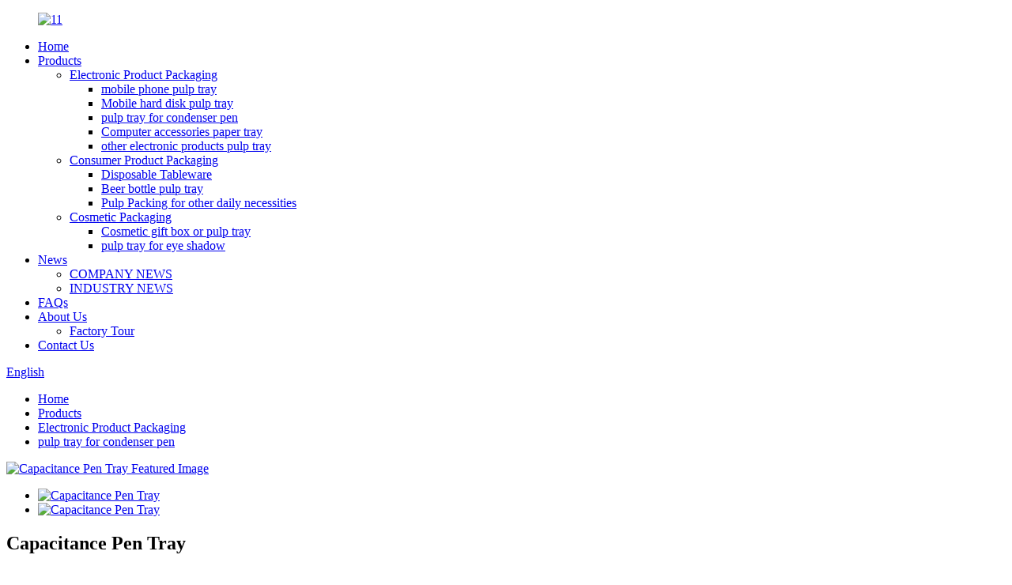

--- FILE ---
content_type: text/html
request_url: https://www.ttdingtian.com/paper-tray-for-capacitance-pen-product/
body_size: 8933
content:
<!DOCTYPE html>
<html dir="ltr" lang="en">
<head>
<meta http-equiv="Content-Type" content="text/html; charset=UTF-8" />
<title>China Capacitance Pen Tray factory and manufacturers | Dingtian</title>
<meta name="viewport" content="width=device-width,initial-scale=1,minimum-scale=1,maximum-scale=1,user-scalable=no">
<link rel="apple-touch-icon-precomposed" href="">
<meta name="format-detection" content="telephone=no">
<meta name="apple-mobile-web-app-capable" content="yes">
<meta name="apple-mobile-web-app-status-bar-style" content="black">
<meta property="og:url" content="https://www.ttdingtian.com:443/paper-tray-for-capacitance-pen-product/"/>
<meta property="og:title" content="Capacitance Pen Tray"/>
<meta property="og:description" content="Characteristic:
 1.The trays can be made for every specification of capacitance pens.
 2.The appropriate strength can fix the position of the pen to prevent collisions.
 3.We make the packing products as your samples or your design fully.
 4.If you need, the tray can also have an anti-static func..."/>
<meta property="og:type" content="product"/>
<meta property="og:image" content="//cdn.globalso.com/ttdingtian/zhu8.jpg"/>
<meta property="og:site_name" content="https://www.ttdingtian.com/"/>
<link href="//cdn.globalso.com/ttdingtian/style/global/style.css" rel="stylesheet">
<link href="//cdn.globalso.com/ttdingtian/style/public/public.css" rel="stylesheet">

<link rel="shortcut icon" href="//cdn.globalso.com/ttdingtian/f9aa498b.ico" />
<meta name="author" content="gd-admin"/>
<meta name="description" itemprop="description" content="Characteristic: 1.The trays can be made for every specification of capacitance pens. 2.The appropriate strength can fix the position of the pen to prevent" />

<meta name="keywords" itemprop="keywords" content="capacitance pen trays,pulp tray for capacitance pen" />

<link rel="canonical" href="https://www.ttdingtian.com/paper-tray-for-capacitance-pen-product/" />
</head>
<body>
<div class="container">
  <!-- web_head start -->
   <header class=" web_head">
    <section class="head_top">
      <div class="layout">
       <figure class="logo"><a href="https://www.ttdingtian.com/">        <img src="//cdn.globalso.com/ttdingtian/43d9caa6.png" alt="11">
        </a></figure>
      </div>
    </section>
    <section class="head_layer">
      <div class="layout">
        <nav class="nav_wrap">
          <ul class="head_nav">
            <li><a href="/">Home</a></li>
<li class="current-post-ancestor current-menu-parent"><a href="https://www.ttdingtian.com/products/">Products</a>
<ul class="sub-menu">
	<li class="current-post-ancestor current-menu-parent"><a href="https://www.ttdingtian.com/electronic-product-packaging/">Electronic Product Packaging</a>
	<ul class="sub-menu">
		<li><a href="https://www.ttdingtian.com/mobile-phone-pulpr-tray/">mobile phone pulp tray</a></li>
		<li><a href="https://www.ttdingtian.com/mobile-hard-disk-pulp-tray/">Mobile hard disk pulp tray</a></li>
		<li class="current-post-ancestor current-menu-parent"><a href="https://www.ttdingtian.com/pulp-tray-for-condenser-pen/">pulp tray for condenser pen</a></li>
		<li><a href="https://www.ttdingtian.com/computer-accessories-paper-tray/">Computer accessories paper tray</a></li>
		<li><a href="https://www.ttdingtian.com/other-electronic-products/">other electronic products pulp tray</a></li>
	</ul>
</li>
	<li><a href="https://www.ttdingtian.com/consumer-product-packaging/">Consumer Product Packaging</a>
	<ul class="sub-menu">
		<li><a href="https://www.ttdingtian.com/disposable-tableware/">Disposable Tableware</a></li>
		<li><a href="https://www.ttdingtian.com/beer-bottle-pulp-holder/">Beer bottle pulp tray</a></li>
		<li><a href="https://www.ttdingtian.com/packing-for-other-daily-necessities/">Pulp Packing for other daily necessities</a></li>
	</ul>
</li>
	<li><a href="https://www.ttdingtian.com/cosmetic-packaging/">Cosmetic Packaging</a>
	<ul class="sub-menu">
		<li><a href="https://www.ttdingtian.com/cosmetic-gift-box-or-pulp-holder/">Cosmetic gift box or pulp tray</a></li>
		<li><a href="https://www.ttdingtian.com/pulp-tray-for-eye-shadow/">pulp tray for eye shadow</a></li>
	</ul>
</li>
</ul>
</li>
<li><a href="https://www.ttdingtian.com/news/">News</a>
<ul class="sub-menu">
	<li><a href="https://www.ttdingtian.com/news_catalog/company-news/">COMPANY NEWS</a></li>
	<li><a href="https://www.ttdingtian.com/news_catalog/industry-news/">INDUSTRY NEWS</a></li>
</ul>
</li>
<li><a href="https://www.ttdingtian.com/faqs/">FAQs</a></li>
<li><a href="https://www.ttdingtian.com/about-us/">About Us</a>
<ul class="sub-menu">
	<li><a href="https://www.ttdingtian.com/factory-tour/">Factory Tour</a></li>
</ul>
</li>
<li><a href="https://www.ttdingtian.com/contact-us/">Contact Us</a></li>
          </ul>
        </nav> 
        <div class="head_right">
          <b id="btn-search" class="btn--search"></b>
               <div class="change-language ensemble">
  <div class="change-language-info">
    <div class="change-language-title medium-title">
       <div class="language-flag language-flag-en"><a href="https://www.ttdingtian.com/"><b class="country-flag"></b><span>English</span> </a></div>
       <b class="language-icon"></b> 
    </div>
	<div class="change-language-cont sub-content">
        <div class="empty"></div>
    </div>
  </div>
</div>
<!--theme290--> 
        </div>
      </div>
    </section>
  </header><!-- path -->
<div class="path_bar">
  <div class="layout">
    <ul>
     <li> <a itemprop="breadcrumb" href="https://www.ttdingtian.com/">Home</a></li><li> <a itemprop="breadcrumb" href="https://www.ttdingtian.com/products/" title="Products">Products</a> </li><li> <a itemprop="breadcrumb" href="https://www.ttdingtian.com/electronic-product-packaging/" title="Electronic Product Packaging">Electronic Product Packaging</a> </li><li> <a itemprop="breadcrumb" href="https://www.ttdingtian.com/pulp-tray-for-condenser-pen/" title="pulp tray for condenser pen">pulp tray for condenser pen</a> </li></li>
    </ul>
  </div>
</div>
  
  
   <!-- page-layout start -->
 <section class="web_main page_main">
  <div class="layout"> 
 
       <!-- product info -->
      <section class="product-intro">
        <div class="product-view" > 
          <!-- Piliang S-->
                    <!-- Piliang E-->
                    <div class="product-image"> <a class="cloud-zoom" id="zoom1" data-zoom="adjustX:0, adjustY:0" href="//cdn.globalso.com/ttdingtian/zhu8.jpg"> <img src="//cdn.globalso.com/ttdingtian/zhu8.jpg" itemprop="image" title="" alt="Capacitance Pen Tray Featured Image" style="width:100%" /></a> </div>
                    <div  style="position:relative; width:100%;">
            <div class="image-additional">
              <ul class="swiper-wrapper">
                                <li class="swiper-slide image-item current"> <a class="cloud-zoom-gallery item"  href="//cdn.globalso.com/ttdingtian/zhu8.jpg" data-zoom="useZoom:zoom1, smallImage://cdn.globalso.com/ttdingtian/zhu8.jpg" title=""><img src="//cdn.globalso.com/ttdingtian/zhu8-300x300.jpg" alt="Capacitance Pen Tray" /></a> </li>
                                <li class="swiper-slide image-item "> <a class="cloud-zoom-gallery item"  href="//cdn.globalso.com/ttdingtian/38a0b9231.jpeg" data-zoom="useZoom:zoom1, smallImage://cdn.globalso.com/ttdingtian/38a0b9231.jpeg" title=""><img src="//cdn.globalso.com/ttdingtian/38a0b9231-300x300.jpeg" alt="Capacitance Pen Tray" /></a> </li>
                              </ul>
              <div class="swiper-pagination swiper-pagination-white"></div>
            </div>
            <div class="swiper-button-next swiper-button-white"></div>
            <div class="swiper-button-prev swiper-button-white"></div>
          </div>
        </div>
        <section class="product-summary">
				<h2 class="page_title">   Capacitance Pen Tray  </h2>		
          <div class="product-meta">
            <h3>Short Description:</h3>
            <p><p>The capacitance pen holder is usually used to hold the capacitance pen, making the package simple and beautiful.Suitable for internal packaging to separate products and accessories</p>
<p>Our productions have advantages in the shockproof, environmental protection, price, anti-static. Welcome to work with us.</p>
<p><b>Other styles,please contact us to customization!</b><b></b></p>
</p>
            <br />
                                  </div>
          <div class="product-btn-wrap"> <a href="javascript:" onclick="showMsgPop();" class="email">Send email to us</a> 
          <!--<a href="/downloadpdf.php?id=1405" target="_blank" rel="external nofollow"   class="pdf">Download as PDF</a> -->
          </div>
          <div class="share-this">
               <div class="addthis_sharing_toolbox"></div>
               
			</div>
        </section>
      </section>
      <section class="tab-content-wrap product-detail">
        <div class="tab-title-bar detail-tabs">
          <h2 class="tab-title title current"><span>Product Detail</span></h2>

                                        <h2 class="tab-title title"><span>FAQ</span></h2>
                                        <h2 class="tab-title title"><span>Product Tags</span></h2>
                  </div>
        <section class="tab-panel-wrap">
          <section class="tab-panel disabled entry">
            <section class="tab-panel-content">
                                          <p><span style="font-size: medium; font-family: arial, helvetica, sans-serif;"><strong>Characteristic:</strong></span></p>
<p><span style="font-size: medium; font-family: arial, helvetica, sans-serif;"> 1.The trays can be made for every specification of capacitance pens.</span><br />
<span style="font-size: medium; font-family: arial, helvetica, sans-serif;"> 2.The appropriate strength can fix the position of the pen to prevent collisions.</span><br />
<span style="font-size: medium; font-family: arial, helvetica, sans-serif;"> 3.We make the packing products as your samples or your design fully.</span><br />
<span style="font-size: medium; font-family: arial, helvetica, sans-serif;"> 4.If you need, the tray can also have an anti-static function.</span><br />
<span style="font-size: medium; font-family: arial, helvetica, sans-serif;"> 5.We produce 100% green products, raw materials can be recycled to protect the environment.</span><br />
<span style="font-size: medium; font-family: arial, helvetica, sans-serif;"> 6.The paper molds are stacked and convenient for transportation and storage, which helps to reduce transportation costs.</span></p>
<p><span style="font-size: medium; font-family: arial, helvetica, sans-serif;"><strong> Applications:</strong> For capacitance pen,pen.</span></p>
<p><span style="font-size: medium; font-family: arial, helvetica, sans-serif;"><strong> Product parameters:</strong></span></p>
<p><span style="font-size: medium; font-family: arial, helvetica, sans-serif;"> Origin : China</span><br />
<span style="font-size: medium; font-family: arial, helvetica, sans-serif;"> Raw materials: Sugarcane pulp, wheat pulp, bamboo pulp, etc.</span><br />
<span style="font-size: medium; font-family: arial, helvetica, sans-serif;"> Thickness: Generally no more than 1.5mm.</span><br />
<span style="font-size: medium; font-family: arial, helvetica, sans-serif;"> Weight and size: Customer request.</span><br />
<span style="font-size: medium; font-family: arial, helvetica, sans-serif;"> Shape: According to the structure of products.</span><br />
<span style="font-size: medium; font-family: arial, helvetica, sans-serif;"> Design: Customer ask or we help to design.</span><br />
<span style="font-size: medium; font-family: arial, helvetica, sans-serif;"> Packaging: Polyethylene bag+standard export carton or according to your requirements.</span><br />
<span style="font-size: medium; font-family: arial, helvetica, sans-serif;"> Advantage: Environmental and biodegradable.</span></p>
<p><span style="font-size: medium; font-family: arial, helvetica, sans-serif;"><strong> Competitive advantages:</strong></span></p>
<p><span style="font-size: medium; font-family: arial, helvetica, sans-serif;"> 1.We have more than 6 years experience of production,we’ll also provide good after-sale service for you.</span><br />
<span style="font-size: medium; font-family: arial, helvetica, sans-serif;"> 2. We have a clean production environment, and we have enough labor force to fulfill the order in time or in advance.</span><br />
<span style="font-size: medium; font-family: arial, helvetica, sans-serif;"> 3. There are lots of raw material suppliers near our factory, it is convenient to procurement raw materials.</span></p>
<p><span style="font-size: medium; font-family: arial, helvetica, sans-serif;"><strong> Processing steps:</strong> Mold design→Beat the pulp→Wet embryo shape→wet press→Trimming→Screening→Packaging→warehousing</span></p>
<!--<div id="downaspdf">
                    <a title="Download this Product as PDF" href="/downloadpdf.php?id=1405" rel="external nofollow"><span>Download as PDF</span></a>
                </div>-->                            <div class="clear"></div>
                                                        <hr>
              <li><b>Previous:</b>
                <a href="https://www.ttdingtian.com/other-electronic-productions-product/" rel="prev">Electronic Tooth Brush Tray</a>              </li>
              <li><b>Next:</b>
                <a href="https://www.ttdingtian.com/paper-tray-for-cell-phones-product/" rel="next">Cell Phone Pulp Tray</a>              </li>
              <hr>
                          </section>
          </section>

                                        <section class="tab-panel disabled entry">
            <section class="tab-panel-content">  </section>
          </section>
                                        <section class="tab-panel disabled entry">
            <section class="tab-panel-content">
              <li><a href="https://www.ttdingtian.com/capacitance-pen-trays/" rel="tag">Capacitance Pen Trays</a></li><li><a href="https://www.ttdingtian.com/pulp-tray-for-capacitance-pen/" rel="tag">Pulp Tray For Capacitance Pen</a></li>            </section>
          </section>
                  </section>
      </section>
      <section id="send-email" class="inquiry-form-wrap ct-inquiry-form"><script type="text/javascript" src="//www.globalso.site/form.js"></script><div class="ad_prompt">Write your message here and send it to us</div></section>
     
 
	 <div class="goods-may-like">
        <h2 class="title">Products categories</h2>
        <div class="layer-bd">
            <div class="swiper-slider">
        <ul class="swiper-wrapper">
                              <li class="swiper-slide product_item">
            <figure> <span class="item_img"> <img src="//cdn.globalso.com/ttdingtian/zhu-300x300.jpg" alt="Computer Accessories Pulp Tray"><a href="https://www.ttdingtian.com/computer-accessories-product/" title="Computer Accessories Pulp Tray"></a> </span>
              <figcaption>
                <h3 class="item_title"><a href="https://www.ttdingtian.com/computer-accessories-product/" title="Computer Accessories Pulp Tray">Computer Accessories Pulp Tray</a></h3>
              </figcaption>
            </figure>
          </li>
                    <li class="swiper-slide product_item">
            <figure> <span class="item_img"> <img src="//cdn.globalso.com/ttdingtian/zhu11-300x300.jpg" alt="Cell Phone Pulp Tray"><a href="https://www.ttdingtian.com/paper-tray-for-cell-phones-product/" title="Cell Phone Pulp Tray"></a> </span>
              <figcaption>
                <h3 class="item_title"><a href="https://www.ttdingtian.com/paper-tray-for-cell-phones-product/" title="Cell Phone Pulp Tray">Cell Phone Pulp Tray</a></h3>
              </figcaption>
            </figure>
          </li>
                    <li class="swiper-slide product_item">
            <figure> <span class="item_img"> <img src="//cdn.globalso.com/ttdingtian/zhu7-300x300.jpg" alt="Electronic Tooth Brush Tray"><a href="https://www.ttdingtian.com/other-electronic-productions-product/" title="Electronic Tooth Brush Tray"></a> </span>
              <figcaption>
                <h3 class="item_title"><a href="https://www.ttdingtian.com/other-electronic-productions-product/" title="Electronic Tooth Brush Tray">Electronic Tooth Brush Tray</a></h3>
              </figcaption>
            </figure>
          </li>
                    <li class="swiper-slide product_item">
            <figure> <span class="item_img"> <img src="//cdn.globalso.com/ttdingtian/zhu3-300x300.jpg" alt="Mobile Hard Disk Tray"><a href="https://www.ttdingtian.com/mobile-hard-disk-product/" title="Mobile Hard Disk Tray"></a> </span>
              <figcaption>
                <h3 class="item_title"><a href="https://www.ttdingtian.com/mobile-hard-disk-product/" title="Mobile Hard Disk Tray">Mobile Hard Disk Tray</a></h3>
              </figcaption>
            </figure>
          </li>
                            </ul>
        </div>
        <div class="swiper-control">
              <span class="swiper-button-prev"></span>
              <span class="swiper-button-next"></span>
            </div>
            </div>
      </div>
  
  </div>
</section>
<div class="clear"></div>
  <!-- web_footer start -->
  <footer class="web_footer" style="background-image: url(//cdn.globalso.com/ttdingtian/c3a3059a1.jpg)">
    <section class="foot_service">
      <div class="layout">
        <div class="foot_logo">        <img src="//cdn.globalso.com/ttdingtian/43d9caa6.png" alt="11">
        </div>
        <ul class="foot_nav">
        <!--<li><a href="/guide/">Products Guide</a></li>
<li><a>Hot Tags</a></li>
<li><a href="/sitemap.xml">Sitemap.xml</a></li>
-->
        <li><a href="/featured/">Featured Products</a></li>
        <li><a href="/sitemap.xml">Sitemap</a></li>
        </ul>
        <ul class="foot_sns">
         		<li><a target="_blank" href=""><img src="//cdn.globalso.com/ttdingtian/412f3928.png" alt="sns01"></a></li>
			<li><a target="_blank" href=""><img src="//cdn.globalso.com/ttdingtian/400f8e40.png" alt="sns04"></a></li>
			<li><a target="_blank" href=""><img src="//cdn.globalso.com/ttdingtian/a3f91cf3.png" alt="sns03"></a></li>
			<li><a target="_blank" href=""><img src="//cdn.globalso.com/ttdingtian/7189078c.png" alt="sns02"></a></li>
	        </ul>
        <address class="foot_contact_list">
          <!--
              icons:
               ============================
               contact_ico_local
               contact_ico_phone
               contact_ico_email
               contact_ico_fax
               contact_ico_skype
               contact_ico_time  -->
          <ul>
		               <li class="contact_item">
               <i class="contact_ico contact_ico_phone"></i>
               <div class="contact_txt">
                 
                     <span class="item_label">Phone:</span><span class="item_val"><a href="tel:0086-13777639515">0086-13777639515</a></span>
                
               </div>
             </li>
			           </ul>          
        </address>
      </div>
    </section>
    <section class="foot_bar">
      <div class="layout">
       <div class="copyright">                        © Copyright - 2010-2020 : All Rights Reserved.                 <script type="text/javascript" src="//www.globalso.site/livechat.js"></script></div>
        <div><a href='https://www.ttdingtian.com/dyed-pulp-tray/' title='Dyed Pulp Tray'>Dyed Pulp Tray</a>, 
<a href='https://www.ttdingtian.com/pulp-cup-holder/' title='Pulp Cup Holder'>Pulp Cup Holder</a>, 
<a href='https://www.ttdingtian.com/dyeing-wrapping-pulp-holder/' title='Dyeing Wrapping Pulp Holder'>Dyeing Wrapping Pulp Holder</a>, 
<a href='https://www.ttdingtian.com/cosmetic-mf-box/' title='Cosmetic Mf Box'>Cosmetic Mf Box</a>, 
<a href='https://www.ttdingtian.com/cardboard-box-food-packaging/' title='Cardboard Box Food Packaging'>Cardboard Box Food Packaging</a>, 
<a href='https://www.ttdingtian.com/food-packaging-box/' title='Food Packaging Box'>Food Packaging Box</a>, </div>
      </div>
    </section>
  </footer>
		 
<aside class="scrollsidebar" id="scrollsidebar">
  <div class="side_content">
    <div class="side_list">
      <header class="hd"><img src="//cdn.globalso.com/title_pic.png" alt="Online Inuiry"/></header>
      <div class="cont">
        <li><a class="email" href="javascript:" onclick="showMsgPop();">Send Email</a></li>
                        <!--<li><a target="_blank" class="skype" href="skype:William?chat">William</a></li>-->
                                <!--<li class="ww">-->
        <!--  <a style="display:inline-block;font-weight:bold;text-align:center;text-decoration:none;" title="Hi, how can I help you?" href="http://amos.alicdn.com/msg.aw?v=2&amp;uid=cn200916033&amp;site=enaliint&amp;s=24&amp;charset=UTF-8" target="_blank" data-uid="cn200916033"><img style="border:none;vertical-align:middle;margin-right:5px;" src="http://amos.alicdn.com/online.aw?v=2&amp;uid=cn200916033&amp;site=enaliint&amp;s=21&amp;charset=UTF-8" alt="Hi, how can I help you?"><span style="font-weight:bold;">William</span></a>-->
        <!--</li>-->
              </div>
                  <div class="side_title"><a  class="close_btn"><span>x</span></a></div>
    </div>
  </div>
  <div class="show_btn"></div>
</aside>
<div class="inquiry-pop-bd">
  <div class="inquiry-pop"> <i class="ico-close-pop" onClick="hideMsgPop();"></i> 
    <script type="text/javascript" src="//www.globalso.site/form.js"></script> 
  </div>
</div>
</div>
 <div class="web-search"> <b id="btn-search-close" class="btn--search-close"></b>
  <div style=" width:100%">
    <div class="head-search">
      <form class="" action="/search.php" method="get" >
        <input class="search-ipt" name="s" placeholder="Start Typing..." />
		<input type="hidden" name="cat" value="490"/>
        <input class="search-btn" type="button" />
        <span class="search-attr">Hit enter to search or ESC to close</span>
      </form>
    </div>
  </div>
</div>
<script type="text/javascript" src="//cdn.globalso.com/ttdingtian/style/global/js/jquery.min.js"></script> 
<script type="text/javascript" src="//cdn.globalso.com/ttdingtian/style/global/js/common.js"></script>
<script type="text/javascript" src="//cdn.globalso.com/ttdingtian/style/public/public.js"></script> 
<!--[if lt IE 9]>
<script src="//cdn.globalso.com/ttdingtian/style/global/js/html5.js"></script>
<![endif]-->
<ul class="prisna-wp-translate-seo" id="prisna-translator-seo"><li class="language-flag language-flag-en"><a href="https://www.ttdingtian.com/paper-tray-for-capacitance-pen-product/" title="English" target="_blank"><b class="country-flag"></b><span>English</span></a></li><li class="language-flag language-flag-fr"><a href="http://fr.ttdingtian.com/paper-tray-for-capacitance-pen-product/" title="French" target="_blank"><b class="country-flag"></b><span>French</span></a></li><li class="language-flag language-flag-de"><a href="http://de.ttdingtian.com/paper-tray-for-capacitance-pen-product/" title="German" target="_blank"><b class="country-flag"></b><span>German</span></a></li><li class="language-flag language-flag-pt"><a href="http://pt.ttdingtian.com/paper-tray-for-capacitance-pen-product/" title="Portuguese" target="_blank"><b class="country-flag"></b><span>Portuguese</span></a></li><li class="language-flag language-flag-es"><a href="http://es.ttdingtian.com/paper-tray-for-capacitance-pen-product/" title="Spanish" target="_blank"><b class="country-flag"></b><span>Spanish</span></a></li><li class="language-flag language-flag-ru"><a href="http://ru.ttdingtian.com/paper-tray-for-capacitance-pen-product/" title="Russian" target="_blank"><b class="country-flag"></b><span>Russian</span></a></li><li class="language-flag language-flag-ja"><a href="http://ja.ttdingtian.com/paper-tray-for-capacitance-pen-product/" title="Japanese" target="_blank"><b class="country-flag"></b><span>Japanese</span></a></li><li class="language-flag language-flag-ko"><a href="http://ko.ttdingtian.com/paper-tray-for-capacitance-pen-product/" title="Korean" target="_blank"><b class="country-flag"></b><span>Korean</span></a></li><li class="language-flag language-flag-ar"><a href="http://ar.ttdingtian.com/paper-tray-for-capacitance-pen-product/" title="Arabic" target="_blank"><b class="country-flag"></b><span>Arabic</span></a></li><li class="language-flag language-flag-ga"><a href="http://ga.ttdingtian.com/paper-tray-for-capacitance-pen-product/" title="Irish" target="_blank"><b class="country-flag"></b><span>Irish</span></a></li><li class="language-flag language-flag-el"><a href="http://el.ttdingtian.com/paper-tray-for-capacitance-pen-product/" title="Greek" target="_blank"><b class="country-flag"></b><span>Greek</span></a></li><li class="language-flag language-flag-tr"><a href="http://tr.ttdingtian.com/paper-tray-for-capacitance-pen-product/" title="Turkish" target="_blank"><b class="country-flag"></b><span>Turkish</span></a></li><li class="language-flag language-flag-it"><a href="http://it.ttdingtian.com/paper-tray-for-capacitance-pen-product/" title="Italian" target="_blank"><b class="country-flag"></b><span>Italian</span></a></li><li class="language-flag language-flag-da"><a href="http://da.ttdingtian.com/paper-tray-for-capacitance-pen-product/" title="Danish" target="_blank"><b class="country-flag"></b><span>Danish</span></a></li><li class="language-flag language-flag-ro"><a href="http://ro.ttdingtian.com/paper-tray-for-capacitance-pen-product/" title="Romanian" target="_blank"><b class="country-flag"></b><span>Romanian</span></a></li><li class="language-flag language-flag-id"><a href="http://id.ttdingtian.com/paper-tray-for-capacitance-pen-product/" title="Indonesian" target="_blank"><b class="country-flag"></b><span>Indonesian</span></a></li><li class="language-flag language-flag-cs"><a href="http://cs.ttdingtian.com/paper-tray-for-capacitance-pen-product/" title="Czech" target="_blank"><b class="country-flag"></b><span>Czech</span></a></li><li class="language-flag language-flag-af"><a href="http://af.ttdingtian.com/paper-tray-for-capacitance-pen-product/" title="Afrikaans" target="_blank"><b class="country-flag"></b><span>Afrikaans</span></a></li><li class="language-flag language-flag-sv"><a href="http://sv.ttdingtian.com/paper-tray-for-capacitance-pen-product/" title="Swedish" target="_blank"><b class="country-flag"></b><span>Swedish</span></a></li><li class="language-flag language-flag-pl"><a href="http://pl.ttdingtian.com/paper-tray-for-capacitance-pen-product/" title="Polish" target="_blank"><b class="country-flag"></b><span>Polish</span></a></li><li class="language-flag language-flag-eu"><a href="http://eu.ttdingtian.com/paper-tray-for-capacitance-pen-product/" title="Basque" target="_blank"><b class="country-flag"></b><span>Basque</span></a></li><li class="language-flag language-flag-ca"><a href="http://ca.ttdingtian.com/paper-tray-for-capacitance-pen-product/" title="Catalan" target="_blank"><b class="country-flag"></b><span>Catalan</span></a></li><li class="language-flag language-flag-eo"><a href="http://eo.ttdingtian.com/paper-tray-for-capacitance-pen-product/" title="Esperanto" target="_blank"><b class="country-flag"></b><span>Esperanto</span></a></li><li class="language-flag language-flag-hi"><a href="http://hi.ttdingtian.com/paper-tray-for-capacitance-pen-product/" title="Hindi" target="_blank"><b class="country-flag"></b><span>Hindi</span></a></li><li class="language-flag language-flag-lo"><a href="http://lo.ttdingtian.com/paper-tray-for-capacitance-pen-product/" title="Lao" target="_blank"><b class="country-flag"></b><span>Lao</span></a></li><li class="language-flag language-flag-sq"><a href="http://sq.ttdingtian.com/paper-tray-for-capacitance-pen-product/" title="Albanian" target="_blank"><b class="country-flag"></b><span>Albanian</span></a></li><li class="language-flag language-flag-am"><a href="http://am.ttdingtian.com/paper-tray-for-capacitance-pen-product/" title="Amharic" target="_blank"><b class="country-flag"></b><span>Amharic</span></a></li><li class="language-flag language-flag-hy"><a href="http://hy.ttdingtian.com/paper-tray-for-capacitance-pen-product/" title="Armenian" target="_blank"><b class="country-flag"></b><span>Armenian</span></a></li><li class="language-flag language-flag-az"><a href="http://az.ttdingtian.com/paper-tray-for-capacitance-pen-product/" title="Azerbaijani" target="_blank"><b class="country-flag"></b><span>Azerbaijani</span></a></li><li class="language-flag language-flag-be"><a href="http://be.ttdingtian.com/paper-tray-for-capacitance-pen-product/" title="Belarusian" target="_blank"><b class="country-flag"></b><span>Belarusian</span></a></li><li class="language-flag language-flag-bn"><a href="http://bn.ttdingtian.com/paper-tray-for-capacitance-pen-product/" title="Bengali" target="_blank"><b class="country-flag"></b><span>Bengali</span></a></li><li class="language-flag language-flag-bs"><a href="http://bs.ttdingtian.com/paper-tray-for-capacitance-pen-product/" title="Bosnian" target="_blank"><b class="country-flag"></b><span>Bosnian</span></a></li><li class="language-flag language-flag-bg"><a href="http://bg.ttdingtian.com/paper-tray-for-capacitance-pen-product/" title="Bulgarian" target="_blank"><b class="country-flag"></b><span>Bulgarian</span></a></li><li class="language-flag language-flag-ceb"><a href="http://ceb.ttdingtian.com/paper-tray-for-capacitance-pen-product/" title="Cebuano" target="_blank"><b class="country-flag"></b><span>Cebuano</span></a></li><li class="language-flag language-flag-ny"><a href="http://ny.ttdingtian.com/paper-tray-for-capacitance-pen-product/" title="Chichewa" target="_blank"><b class="country-flag"></b><span>Chichewa</span></a></li><li class="language-flag language-flag-co"><a href="http://co.ttdingtian.com/paper-tray-for-capacitance-pen-product/" title="Corsican" target="_blank"><b class="country-flag"></b><span>Corsican</span></a></li><li class="language-flag language-flag-hr"><a href="http://hr.ttdingtian.com/paper-tray-for-capacitance-pen-product/" title="Croatian" target="_blank"><b class="country-flag"></b><span>Croatian</span></a></li><li class="language-flag language-flag-nl"><a href="http://nl.ttdingtian.com/paper-tray-for-capacitance-pen-product/" title="Dutch" target="_blank"><b class="country-flag"></b><span>Dutch</span></a></li><li class="language-flag language-flag-et"><a href="http://et.ttdingtian.com/paper-tray-for-capacitance-pen-product/" title="Estonian" target="_blank"><b class="country-flag"></b><span>Estonian</span></a></li><li class="language-flag language-flag-tl"><a href="http://tl.ttdingtian.com/paper-tray-for-capacitance-pen-product/" title="Filipino" target="_blank"><b class="country-flag"></b><span>Filipino</span></a></li><li class="language-flag language-flag-fi"><a href="http://fi.ttdingtian.com/paper-tray-for-capacitance-pen-product/" title="Finnish" target="_blank"><b class="country-flag"></b><span>Finnish</span></a></li><li class="language-flag language-flag-fy"><a href="http://fy.ttdingtian.com/paper-tray-for-capacitance-pen-product/" title="Frisian" target="_blank"><b class="country-flag"></b><span>Frisian</span></a></li><li class="language-flag language-flag-gl"><a href="http://gl.ttdingtian.com/paper-tray-for-capacitance-pen-product/" title="Galician" target="_blank"><b class="country-flag"></b><span>Galician</span></a></li><li class="language-flag language-flag-ka"><a href="http://ka.ttdingtian.com/paper-tray-for-capacitance-pen-product/" title="Georgian" target="_blank"><b class="country-flag"></b><span>Georgian</span></a></li><li class="language-flag language-flag-gu"><a href="http://gu.ttdingtian.com/paper-tray-for-capacitance-pen-product/" title="Gujarati" target="_blank"><b class="country-flag"></b><span>Gujarati</span></a></li><li class="language-flag language-flag-ht"><a href="http://ht.ttdingtian.com/paper-tray-for-capacitance-pen-product/" title="Haitian" target="_blank"><b class="country-flag"></b><span>Haitian</span></a></li><li class="language-flag language-flag-ha"><a href="http://ha.ttdingtian.com/paper-tray-for-capacitance-pen-product/" title="Hausa" target="_blank"><b class="country-flag"></b><span>Hausa</span></a></li><li class="language-flag language-flag-haw"><a href="http://haw.ttdingtian.com/paper-tray-for-capacitance-pen-product/" title="Hawaiian" target="_blank"><b class="country-flag"></b><span>Hawaiian</span></a></li><li class="language-flag language-flag-iw"><a href="http://iw.ttdingtian.com/paper-tray-for-capacitance-pen-product/" title="Hebrew" target="_blank"><b class="country-flag"></b><span>Hebrew</span></a></li><li class="language-flag language-flag-hmn"><a href="http://hmn.ttdingtian.com/paper-tray-for-capacitance-pen-product/" title="Hmong" target="_blank"><b class="country-flag"></b><span>Hmong</span></a></li><li class="language-flag language-flag-hu"><a href="http://hu.ttdingtian.com/paper-tray-for-capacitance-pen-product/" title="Hungarian" target="_blank"><b class="country-flag"></b><span>Hungarian</span></a></li><li class="language-flag language-flag-is"><a href="http://is.ttdingtian.com/paper-tray-for-capacitance-pen-product/" title="Icelandic" target="_blank"><b class="country-flag"></b><span>Icelandic</span></a></li><li class="language-flag language-flag-ig"><a href="http://ig.ttdingtian.com/paper-tray-for-capacitance-pen-product/" title="Igbo" target="_blank"><b class="country-flag"></b><span>Igbo</span></a></li><li class="language-flag language-flag-jw"><a href="http://jw.ttdingtian.com/paper-tray-for-capacitance-pen-product/" title="Javanese" target="_blank"><b class="country-flag"></b><span>Javanese</span></a></li><li class="language-flag language-flag-kn"><a href="http://kn.ttdingtian.com/paper-tray-for-capacitance-pen-product/" title="Kannada" target="_blank"><b class="country-flag"></b><span>Kannada</span></a></li><li class="language-flag language-flag-kk"><a href="http://kk.ttdingtian.com/paper-tray-for-capacitance-pen-product/" title="Kazakh" target="_blank"><b class="country-flag"></b><span>Kazakh</span></a></li><li class="language-flag language-flag-km"><a href="http://km.ttdingtian.com/paper-tray-for-capacitance-pen-product/" title="Khmer" target="_blank"><b class="country-flag"></b><span>Khmer</span></a></li><li class="language-flag language-flag-ku"><a href="http://ku.ttdingtian.com/paper-tray-for-capacitance-pen-product/" title="Kurdish" target="_blank"><b class="country-flag"></b><span>Kurdish</span></a></li><li class="language-flag language-flag-ky"><a href="http://ky.ttdingtian.com/paper-tray-for-capacitance-pen-product/" title="Kyrgyz" target="_blank"><b class="country-flag"></b><span>Kyrgyz</span></a></li><li class="language-flag language-flag-la"><a href="http://la.ttdingtian.com/paper-tray-for-capacitance-pen-product/" title="Latin" target="_blank"><b class="country-flag"></b><span>Latin</span></a></li><li class="language-flag language-flag-lv"><a href="http://lv.ttdingtian.com/paper-tray-for-capacitance-pen-product/" title="Latvian" target="_blank"><b class="country-flag"></b><span>Latvian</span></a></li><li class="language-flag language-flag-lt"><a href="http://lt.ttdingtian.com/paper-tray-for-capacitance-pen-product/" title="Lithuanian" target="_blank"><b class="country-flag"></b><span>Lithuanian</span></a></li><li class="language-flag language-flag-lb"><a href="http://lb.ttdingtian.com/paper-tray-for-capacitance-pen-product/" title="Luxembou.." target="_blank"><b class="country-flag"></b><span>Luxembou..</span></a></li><li class="language-flag language-flag-mk"><a href="http://mk.ttdingtian.com/paper-tray-for-capacitance-pen-product/" title="Macedonian" target="_blank"><b class="country-flag"></b><span>Macedonian</span></a></li><li class="language-flag language-flag-mg"><a href="http://mg.ttdingtian.com/paper-tray-for-capacitance-pen-product/" title="Malagasy" target="_blank"><b class="country-flag"></b><span>Malagasy</span></a></li><li class="language-flag language-flag-ms"><a href="http://ms.ttdingtian.com/paper-tray-for-capacitance-pen-product/" title="Malay" target="_blank"><b class="country-flag"></b><span>Malay</span></a></li><li class="language-flag language-flag-ml"><a href="http://ml.ttdingtian.com/paper-tray-for-capacitance-pen-product/" title="Malayalam" target="_blank"><b class="country-flag"></b><span>Malayalam</span></a></li><li class="language-flag language-flag-mt"><a href="http://mt.ttdingtian.com/paper-tray-for-capacitance-pen-product/" title="Maltese" target="_blank"><b class="country-flag"></b><span>Maltese</span></a></li><li class="language-flag language-flag-mi"><a href="http://mi.ttdingtian.com/paper-tray-for-capacitance-pen-product/" title="Maori" target="_blank"><b class="country-flag"></b><span>Maori</span></a></li><li class="language-flag language-flag-mr"><a href="http://mr.ttdingtian.com/paper-tray-for-capacitance-pen-product/" title="Marathi" target="_blank"><b class="country-flag"></b><span>Marathi</span></a></li><li class="language-flag language-flag-mn"><a href="http://mn.ttdingtian.com/paper-tray-for-capacitance-pen-product/" title="Mongolian" target="_blank"><b class="country-flag"></b><span>Mongolian</span></a></li><li class="language-flag language-flag-my"><a href="http://my.ttdingtian.com/paper-tray-for-capacitance-pen-product/" title="Burmese" target="_blank"><b class="country-flag"></b><span>Burmese</span></a></li><li class="language-flag language-flag-ne"><a href="http://ne.ttdingtian.com/paper-tray-for-capacitance-pen-product/" title="Nepali" target="_blank"><b class="country-flag"></b><span>Nepali</span></a></li><li class="language-flag language-flag-no"><a href="http://no.ttdingtian.com/paper-tray-for-capacitance-pen-product/" title="Norwegian" target="_blank"><b class="country-flag"></b><span>Norwegian</span></a></li><li class="language-flag language-flag-ps"><a href="http://ps.ttdingtian.com/paper-tray-for-capacitance-pen-product/" title="Pashto" target="_blank"><b class="country-flag"></b><span>Pashto</span></a></li><li class="language-flag language-flag-fa"><a href="http://fa.ttdingtian.com/paper-tray-for-capacitance-pen-product/" title="Persian" target="_blank"><b class="country-flag"></b><span>Persian</span></a></li><li class="language-flag language-flag-pa"><a href="http://pa.ttdingtian.com/paper-tray-for-capacitance-pen-product/" title="Punjabi" target="_blank"><b class="country-flag"></b><span>Punjabi</span></a></li><li class="language-flag language-flag-sr"><a href="http://sr.ttdingtian.com/paper-tray-for-capacitance-pen-product/" title="Serbian" target="_blank"><b class="country-flag"></b><span>Serbian</span></a></li><li class="language-flag language-flag-st"><a href="http://st.ttdingtian.com/paper-tray-for-capacitance-pen-product/" title="Sesotho" target="_blank"><b class="country-flag"></b><span>Sesotho</span></a></li><li class="language-flag language-flag-si"><a href="http://si.ttdingtian.com/paper-tray-for-capacitance-pen-product/" title="Sinhala" target="_blank"><b class="country-flag"></b><span>Sinhala</span></a></li><li class="language-flag language-flag-sk"><a href="http://sk.ttdingtian.com/paper-tray-for-capacitance-pen-product/" title="Slovak" target="_blank"><b class="country-flag"></b><span>Slovak</span></a></li><li class="language-flag language-flag-sl"><a href="http://sl.ttdingtian.com/paper-tray-for-capacitance-pen-product/" title="Slovenian" target="_blank"><b class="country-flag"></b><span>Slovenian</span></a></li><li class="language-flag language-flag-so"><a href="http://so.ttdingtian.com/paper-tray-for-capacitance-pen-product/" title="Somali" target="_blank"><b class="country-flag"></b><span>Somali</span></a></li><li class="language-flag language-flag-sm"><a href="http://sm.ttdingtian.com/paper-tray-for-capacitance-pen-product/" title="Samoan" target="_blank"><b class="country-flag"></b><span>Samoan</span></a></li><li class="language-flag language-flag-gd"><a href="http://gd.ttdingtian.com/paper-tray-for-capacitance-pen-product/" title="Scots Gaelic" target="_blank"><b class="country-flag"></b><span>Scots Gaelic</span></a></li><li class="language-flag language-flag-sn"><a href="http://sn.ttdingtian.com/paper-tray-for-capacitance-pen-product/" title="Shona" target="_blank"><b class="country-flag"></b><span>Shona</span></a></li><li class="language-flag language-flag-sd"><a href="http://sd.ttdingtian.com/paper-tray-for-capacitance-pen-product/" title="Sindhi" target="_blank"><b class="country-flag"></b><span>Sindhi</span></a></li><li class="language-flag language-flag-su"><a href="http://su.ttdingtian.com/paper-tray-for-capacitance-pen-product/" title="Sundanese" target="_blank"><b class="country-flag"></b><span>Sundanese</span></a></li><li class="language-flag language-flag-sw"><a href="http://sw.ttdingtian.com/paper-tray-for-capacitance-pen-product/" title="Swahili" target="_blank"><b class="country-flag"></b><span>Swahili</span></a></li><li class="language-flag language-flag-tg"><a href="http://tg.ttdingtian.com/paper-tray-for-capacitance-pen-product/" title="Tajik" target="_blank"><b class="country-flag"></b><span>Tajik</span></a></li><li class="language-flag language-flag-ta"><a href="http://ta.ttdingtian.com/paper-tray-for-capacitance-pen-product/" title="Tamil" target="_blank"><b class="country-flag"></b><span>Tamil</span></a></li><li class="language-flag language-flag-te"><a href="http://te.ttdingtian.com/paper-tray-for-capacitance-pen-product/" title="Telugu" target="_blank"><b class="country-flag"></b><span>Telugu</span></a></li><li class="language-flag language-flag-th"><a href="http://th.ttdingtian.com/paper-tray-for-capacitance-pen-product/" title="Thai" target="_blank"><b class="country-flag"></b><span>Thai</span></a></li><li class="language-flag language-flag-uk"><a href="http://uk.ttdingtian.com/paper-tray-for-capacitance-pen-product/" title="Ukrainian" target="_blank"><b class="country-flag"></b><span>Ukrainian</span></a></li><li class="language-flag language-flag-ur"><a href="http://ur.ttdingtian.com/paper-tray-for-capacitance-pen-product/" title="Urdu" target="_blank"><b class="country-flag"></b><span>Urdu</span></a></li><li class="language-flag language-flag-uz"><a href="http://uz.ttdingtian.com/paper-tray-for-capacitance-pen-product/" title="Uzbek" target="_blank"><b class="country-flag"></b><span>Uzbek</span></a></li><li class="language-flag language-flag-vi"><a href="http://vi.ttdingtian.com/paper-tray-for-capacitance-pen-product/" title="Vietnamese" target="_blank"><b class="country-flag"></b><span>Vietnamese</span></a></li><li class="language-flag language-flag-cy"><a href="http://cy.ttdingtian.com/paper-tray-for-capacitance-pen-product/" title="Welsh" target="_blank"><b class="country-flag"></b><span>Welsh</span></a></li><li class="language-flag language-flag-xh"><a href="http://xh.ttdingtian.com/paper-tray-for-capacitance-pen-product/" title="Xhosa" target="_blank"><b class="country-flag"></b><span>Xhosa</span></a></li><li class="language-flag language-flag-yi"><a href="http://yi.ttdingtian.com/paper-tray-for-capacitance-pen-product/" title="Yiddish" target="_blank"><b class="country-flag"></b><span>Yiddish</span></a></li><li class="language-flag language-flag-yo"><a href="http://yo.ttdingtian.com/paper-tray-for-capacitance-pen-product/" title="Yoruba" target="_blank"><b class="country-flag"></b><span>Yoruba</span></a></li><li class="language-flag language-flag-zu"><a href="http://zu.ttdingtian.com/paper-tray-for-capacitance-pen-product/" title="Zulu" target="_blank"><b class="country-flag"></b><span>Zulu</span></a></li></ul><script>
function getCookie(name) {
    var arg = name + "=";
    var alen = arg.length;
    var clen = document.cookie.length;
    var i = 0;
    while (i < clen) {
        var j = i + alen;
        if (document.cookie.substring(i, j) == arg) return getCookieVal(j);
        i = document.cookie.indexOf(" ", i) + 1;
        if (i == 0) break;
    }
    return null;
}
function setCookie(name, value) {
    var expDate = new Date();
    var argv = setCookie.arguments;
    var argc = setCookie.arguments.length;
    var expires = (argc > 2) ? argv[2] : null;
    var path = (argc > 3) ? argv[3] : null;
    var domain = (argc > 4) ? argv[4] : null;
    var secure = (argc > 5) ? argv[5] : false;
    if (expires != null) {
        expDate.setTime(expDate.getTime() + expires);
    }
    document.cookie = name + "=" + escape(value) + ((expires == null) ? "": ("; expires=" + expDate.toUTCString())) + ((path == null) ? "": ("; path=" + path)) + ((domain == null) ? "": ("; domain=" + domain)) + ((secure == true) ? "; secure": "");
}
function getCookieVal(offset) {
    var endstr = document.cookie.indexOf(";", offset);
    if (endstr == -1) endstr = document.cookie.length;
    return unescape(document.cookie.substring(offset, endstr));
}

var firstshow = 0;
var cfstatshowcookie = getCookie('easyiit_stats');
if (cfstatshowcookie != 1) {
    a = new Date();
    h = a.getHours();
    m = a.getMinutes();
    s = a.getSeconds();
    sparetime = 1000 * 60 * 60 * 24 * 1 - (h * 3600 + m * 60 + s) * 1000 - 1;
    setCookie('easyiit_stats', 1, sparetime, '/');
    firstshow = 1;
}
if (!navigator.cookieEnabled) {
    firstshow = 0;
}
var referrer = escape(document.referrer);
var currweb = escape(location.href);
var screenwidth = screen.width;
var screenheight = screen.height;
var screencolordepth = screen.colorDepth;
$(function($){
   $.get("https://www.ttdingtian.com/statistic.php", { action:'stats_init', assort:0, referrer:referrer, currweb:currweb , firstshow:firstshow ,screenwidth:screenwidth, screenheight: screenheight, screencolordepth: screencolordepth, ranstr: Math.random()},function(data){}, "json");
			
});
</script>
</body>
</html><!-- Globalso Cache file was created in 0.2723491191864 seconds, on 16-09-21 15:20:48 -->